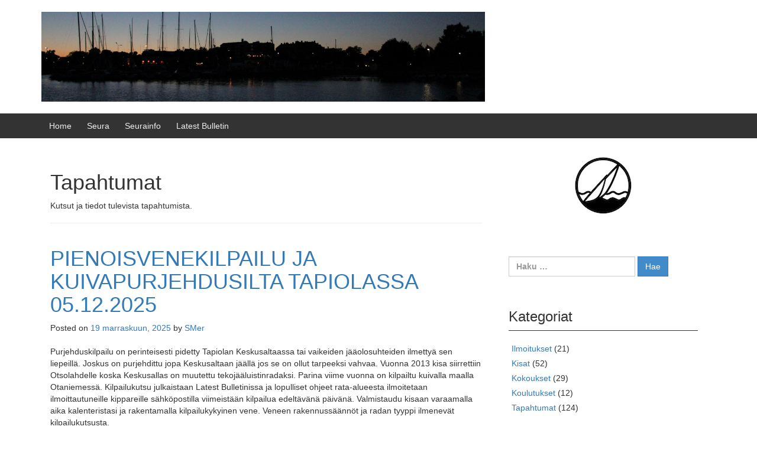

--- FILE ---
content_type: text/html; charset=UTF-8
request_url: https://www.smer.fi/category/tapahtumat/
body_size: 11019
content:
<!DOCTYPE html>
<!--[if IE 8 ]>
	<html class="no-js ie8" lang="fi">
<![endif]-->
<!--[if IE 9 ]>
	<html class="no-js ie9" lang="fi">
<![endif]-->
<!--[if gt IE 9]><!-->
<html lang="fi"><!--<![endif]-->
	<head>
				<meta charset="UTF-8">
		<meta name="viewport" content="width=device-width, initial-scale=1">
		<meta http-equiv="X-UA-Compatible" content="IE=9; IE=8; IE=7; IE=EDGE" /> 

		<link rel="profile" href="http://gmpg.org/xfn/11">
		<link rel="pingback" href="https://www.smer.fi/xmlrpc.php">
		
		<title>Tapahtumat &#8211; Suomenlahden Meripurjehtijat ry</title>
<meta name='robots' content='max-image-preview:large' />
	<style>img:is([sizes="auto" i], [sizes^="auto," i]) { contain-intrinsic-size: 3000px 1500px }</style>
	<link rel="alternate" type="application/rss+xml" title="Suomenlahden Meripurjehtijat ry &raquo; syöte" href="https://www.smer.fi/feed/" />
<link rel="alternate" type="application/rss+xml" title="Suomenlahden Meripurjehtijat ry &raquo; kommenttien syöte" href="https://www.smer.fi/comments/feed/" />
<link rel="alternate" type="application/rss+xml" title="Suomenlahden Meripurjehtijat ry &raquo; Tapahtumat kategorian RSS-syöte" href="https://www.smer.fi/category/tapahtumat/feed/" />
<script type="text/javascript">
/* <![CDATA[ */
window._wpemojiSettings = {"baseUrl":"https:\/\/s.w.org\/images\/core\/emoji\/15.1.0\/72x72\/","ext":".png","svgUrl":"https:\/\/s.w.org\/images\/core\/emoji\/15.1.0\/svg\/","svgExt":".svg","source":{"concatemoji":"https:\/\/www.smer.fi\/wp-includes\/js\/wp-emoji-release.min.js?ver=6.8.1"}};
/*! This file is auto-generated */
!function(i,n){var o,s,e;function c(e){try{var t={supportTests:e,timestamp:(new Date).valueOf()};sessionStorage.setItem(o,JSON.stringify(t))}catch(e){}}function p(e,t,n){e.clearRect(0,0,e.canvas.width,e.canvas.height),e.fillText(t,0,0);var t=new Uint32Array(e.getImageData(0,0,e.canvas.width,e.canvas.height).data),r=(e.clearRect(0,0,e.canvas.width,e.canvas.height),e.fillText(n,0,0),new Uint32Array(e.getImageData(0,0,e.canvas.width,e.canvas.height).data));return t.every(function(e,t){return e===r[t]})}function u(e,t,n){switch(t){case"flag":return n(e,"\ud83c\udff3\ufe0f\u200d\u26a7\ufe0f","\ud83c\udff3\ufe0f\u200b\u26a7\ufe0f")?!1:!n(e,"\ud83c\uddfa\ud83c\uddf3","\ud83c\uddfa\u200b\ud83c\uddf3")&&!n(e,"\ud83c\udff4\udb40\udc67\udb40\udc62\udb40\udc65\udb40\udc6e\udb40\udc67\udb40\udc7f","\ud83c\udff4\u200b\udb40\udc67\u200b\udb40\udc62\u200b\udb40\udc65\u200b\udb40\udc6e\u200b\udb40\udc67\u200b\udb40\udc7f");case"emoji":return!n(e,"\ud83d\udc26\u200d\ud83d\udd25","\ud83d\udc26\u200b\ud83d\udd25")}return!1}function f(e,t,n){var r="undefined"!=typeof WorkerGlobalScope&&self instanceof WorkerGlobalScope?new OffscreenCanvas(300,150):i.createElement("canvas"),a=r.getContext("2d",{willReadFrequently:!0}),o=(a.textBaseline="top",a.font="600 32px Arial",{});return e.forEach(function(e){o[e]=t(a,e,n)}),o}function t(e){var t=i.createElement("script");t.src=e,t.defer=!0,i.head.appendChild(t)}"undefined"!=typeof Promise&&(o="wpEmojiSettingsSupports",s=["flag","emoji"],n.supports={everything:!0,everythingExceptFlag:!0},e=new Promise(function(e){i.addEventListener("DOMContentLoaded",e,{once:!0})}),new Promise(function(t){var n=function(){try{var e=JSON.parse(sessionStorage.getItem(o));if("object"==typeof e&&"number"==typeof e.timestamp&&(new Date).valueOf()<e.timestamp+604800&&"object"==typeof e.supportTests)return e.supportTests}catch(e){}return null}();if(!n){if("undefined"!=typeof Worker&&"undefined"!=typeof OffscreenCanvas&&"undefined"!=typeof URL&&URL.createObjectURL&&"undefined"!=typeof Blob)try{var e="postMessage("+f.toString()+"("+[JSON.stringify(s),u.toString(),p.toString()].join(",")+"));",r=new Blob([e],{type:"text/javascript"}),a=new Worker(URL.createObjectURL(r),{name:"wpTestEmojiSupports"});return void(a.onmessage=function(e){c(n=e.data),a.terminate(),t(n)})}catch(e){}c(n=f(s,u,p))}t(n)}).then(function(e){for(var t in e)n.supports[t]=e[t],n.supports.everything=n.supports.everything&&n.supports[t],"flag"!==t&&(n.supports.everythingExceptFlag=n.supports.everythingExceptFlag&&n.supports[t]);n.supports.everythingExceptFlag=n.supports.everythingExceptFlag&&!n.supports.flag,n.DOMReady=!1,n.readyCallback=function(){n.DOMReady=!0}}).then(function(){return e}).then(function(){var e;n.supports.everything||(n.readyCallback(),(e=n.source||{}).concatemoji?t(e.concatemoji):e.wpemoji&&e.twemoji&&(t(e.twemoji),t(e.wpemoji)))}))}((window,document),window._wpemojiSettings);
/* ]]> */
</script>
<style id='wp-emoji-styles-inline-css' type='text/css'>

	img.wp-smiley, img.emoji {
		display: inline !important;
		border: none !important;
		box-shadow: none !important;
		height: 1em !important;
		width: 1em !important;
		margin: 0 0.07em !important;
		vertical-align: -0.1em !important;
		background: none !important;
		padding: 0 !important;
	}
</style>
<link rel='stylesheet' id='wp-block-library-css' href='https://www.smer.fi/wp-includes/css/dist/block-library/style.min.css?ver=6.8.1' type='text/css' media='all' />
<style id='classic-theme-styles-inline-css' type='text/css'>
/*! This file is auto-generated */
.wp-block-button__link{color:#fff;background-color:#32373c;border-radius:9999px;box-shadow:none;text-decoration:none;padding:calc(.667em + 2px) calc(1.333em + 2px);font-size:1.125em}.wp-block-file__button{background:#32373c;color:#fff;text-decoration:none}
</style>
<style id='global-styles-inline-css' type='text/css'>
:root{--wp--preset--aspect-ratio--square: 1;--wp--preset--aspect-ratio--4-3: 4/3;--wp--preset--aspect-ratio--3-4: 3/4;--wp--preset--aspect-ratio--3-2: 3/2;--wp--preset--aspect-ratio--2-3: 2/3;--wp--preset--aspect-ratio--16-9: 16/9;--wp--preset--aspect-ratio--9-16: 9/16;--wp--preset--color--black: #000000;--wp--preset--color--cyan-bluish-gray: #abb8c3;--wp--preset--color--white: #ffffff;--wp--preset--color--pale-pink: #f78da7;--wp--preset--color--vivid-red: #cf2e2e;--wp--preset--color--luminous-vivid-orange: #ff6900;--wp--preset--color--luminous-vivid-amber: #fcb900;--wp--preset--color--light-green-cyan: #7bdcb5;--wp--preset--color--vivid-green-cyan: #00d084;--wp--preset--color--pale-cyan-blue: #8ed1fc;--wp--preset--color--vivid-cyan-blue: #0693e3;--wp--preset--color--vivid-purple: #9b51e0;--wp--preset--gradient--vivid-cyan-blue-to-vivid-purple: linear-gradient(135deg,rgba(6,147,227,1) 0%,rgb(155,81,224) 100%);--wp--preset--gradient--light-green-cyan-to-vivid-green-cyan: linear-gradient(135deg,rgb(122,220,180) 0%,rgb(0,208,130) 100%);--wp--preset--gradient--luminous-vivid-amber-to-luminous-vivid-orange: linear-gradient(135deg,rgba(252,185,0,1) 0%,rgba(255,105,0,1) 100%);--wp--preset--gradient--luminous-vivid-orange-to-vivid-red: linear-gradient(135deg,rgba(255,105,0,1) 0%,rgb(207,46,46) 100%);--wp--preset--gradient--very-light-gray-to-cyan-bluish-gray: linear-gradient(135deg,rgb(238,238,238) 0%,rgb(169,184,195) 100%);--wp--preset--gradient--cool-to-warm-spectrum: linear-gradient(135deg,rgb(74,234,220) 0%,rgb(151,120,209) 20%,rgb(207,42,186) 40%,rgb(238,44,130) 60%,rgb(251,105,98) 80%,rgb(254,248,76) 100%);--wp--preset--gradient--blush-light-purple: linear-gradient(135deg,rgb(255,206,236) 0%,rgb(152,150,240) 100%);--wp--preset--gradient--blush-bordeaux: linear-gradient(135deg,rgb(254,205,165) 0%,rgb(254,45,45) 50%,rgb(107,0,62) 100%);--wp--preset--gradient--luminous-dusk: linear-gradient(135deg,rgb(255,203,112) 0%,rgb(199,81,192) 50%,rgb(65,88,208) 100%);--wp--preset--gradient--pale-ocean: linear-gradient(135deg,rgb(255,245,203) 0%,rgb(182,227,212) 50%,rgb(51,167,181) 100%);--wp--preset--gradient--electric-grass: linear-gradient(135deg,rgb(202,248,128) 0%,rgb(113,206,126) 100%);--wp--preset--gradient--midnight: linear-gradient(135deg,rgb(2,3,129) 0%,rgb(40,116,252) 100%);--wp--preset--font-size--small: 13px;--wp--preset--font-size--medium: 20px;--wp--preset--font-size--large: 36px;--wp--preset--font-size--x-large: 42px;--wp--preset--spacing--20: 0.44rem;--wp--preset--spacing--30: 0.67rem;--wp--preset--spacing--40: 1rem;--wp--preset--spacing--50: 1.5rem;--wp--preset--spacing--60: 2.25rem;--wp--preset--spacing--70: 3.38rem;--wp--preset--spacing--80: 5.06rem;--wp--preset--shadow--natural: 6px 6px 9px rgba(0, 0, 0, 0.2);--wp--preset--shadow--deep: 12px 12px 50px rgba(0, 0, 0, 0.4);--wp--preset--shadow--sharp: 6px 6px 0px rgba(0, 0, 0, 0.2);--wp--preset--shadow--outlined: 6px 6px 0px -3px rgba(255, 255, 255, 1), 6px 6px rgba(0, 0, 0, 1);--wp--preset--shadow--crisp: 6px 6px 0px rgba(0, 0, 0, 1);}:where(.is-layout-flex){gap: 0.5em;}:where(.is-layout-grid){gap: 0.5em;}body .is-layout-flex{display: flex;}.is-layout-flex{flex-wrap: wrap;align-items: center;}.is-layout-flex > :is(*, div){margin: 0;}body .is-layout-grid{display: grid;}.is-layout-grid > :is(*, div){margin: 0;}:where(.wp-block-columns.is-layout-flex){gap: 2em;}:where(.wp-block-columns.is-layout-grid){gap: 2em;}:where(.wp-block-post-template.is-layout-flex){gap: 1.25em;}:where(.wp-block-post-template.is-layout-grid){gap: 1.25em;}.has-black-color{color: var(--wp--preset--color--black) !important;}.has-cyan-bluish-gray-color{color: var(--wp--preset--color--cyan-bluish-gray) !important;}.has-white-color{color: var(--wp--preset--color--white) !important;}.has-pale-pink-color{color: var(--wp--preset--color--pale-pink) !important;}.has-vivid-red-color{color: var(--wp--preset--color--vivid-red) !important;}.has-luminous-vivid-orange-color{color: var(--wp--preset--color--luminous-vivid-orange) !important;}.has-luminous-vivid-amber-color{color: var(--wp--preset--color--luminous-vivid-amber) !important;}.has-light-green-cyan-color{color: var(--wp--preset--color--light-green-cyan) !important;}.has-vivid-green-cyan-color{color: var(--wp--preset--color--vivid-green-cyan) !important;}.has-pale-cyan-blue-color{color: var(--wp--preset--color--pale-cyan-blue) !important;}.has-vivid-cyan-blue-color{color: var(--wp--preset--color--vivid-cyan-blue) !important;}.has-vivid-purple-color{color: var(--wp--preset--color--vivid-purple) !important;}.has-black-background-color{background-color: var(--wp--preset--color--black) !important;}.has-cyan-bluish-gray-background-color{background-color: var(--wp--preset--color--cyan-bluish-gray) !important;}.has-white-background-color{background-color: var(--wp--preset--color--white) !important;}.has-pale-pink-background-color{background-color: var(--wp--preset--color--pale-pink) !important;}.has-vivid-red-background-color{background-color: var(--wp--preset--color--vivid-red) !important;}.has-luminous-vivid-orange-background-color{background-color: var(--wp--preset--color--luminous-vivid-orange) !important;}.has-luminous-vivid-amber-background-color{background-color: var(--wp--preset--color--luminous-vivid-amber) !important;}.has-light-green-cyan-background-color{background-color: var(--wp--preset--color--light-green-cyan) !important;}.has-vivid-green-cyan-background-color{background-color: var(--wp--preset--color--vivid-green-cyan) !important;}.has-pale-cyan-blue-background-color{background-color: var(--wp--preset--color--pale-cyan-blue) !important;}.has-vivid-cyan-blue-background-color{background-color: var(--wp--preset--color--vivid-cyan-blue) !important;}.has-vivid-purple-background-color{background-color: var(--wp--preset--color--vivid-purple) !important;}.has-black-border-color{border-color: var(--wp--preset--color--black) !important;}.has-cyan-bluish-gray-border-color{border-color: var(--wp--preset--color--cyan-bluish-gray) !important;}.has-white-border-color{border-color: var(--wp--preset--color--white) !important;}.has-pale-pink-border-color{border-color: var(--wp--preset--color--pale-pink) !important;}.has-vivid-red-border-color{border-color: var(--wp--preset--color--vivid-red) !important;}.has-luminous-vivid-orange-border-color{border-color: var(--wp--preset--color--luminous-vivid-orange) !important;}.has-luminous-vivid-amber-border-color{border-color: var(--wp--preset--color--luminous-vivid-amber) !important;}.has-light-green-cyan-border-color{border-color: var(--wp--preset--color--light-green-cyan) !important;}.has-vivid-green-cyan-border-color{border-color: var(--wp--preset--color--vivid-green-cyan) !important;}.has-pale-cyan-blue-border-color{border-color: var(--wp--preset--color--pale-cyan-blue) !important;}.has-vivid-cyan-blue-border-color{border-color: var(--wp--preset--color--vivid-cyan-blue) !important;}.has-vivid-purple-border-color{border-color: var(--wp--preset--color--vivid-purple) !important;}.has-vivid-cyan-blue-to-vivid-purple-gradient-background{background: var(--wp--preset--gradient--vivid-cyan-blue-to-vivid-purple) !important;}.has-light-green-cyan-to-vivid-green-cyan-gradient-background{background: var(--wp--preset--gradient--light-green-cyan-to-vivid-green-cyan) !important;}.has-luminous-vivid-amber-to-luminous-vivid-orange-gradient-background{background: var(--wp--preset--gradient--luminous-vivid-amber-to-luminous-vivid-orange) !important;}.has-luminous-vivid-orange-to-vivid-red-gradient-background{background: var(--wp--preset--gradient--luminous-vivid-orange-to-vivid-red) !important;}.has-very-light-gray-to-cyan-bluish-gray-gradient-background{background: var(--wp--preset--gradient--very-light-gray-to-cyan-bluish-gray) !important;}.has-cool-to-warm-spectrum-gradient-background{background: var(--wp--preset--gradient--cool-to-warm-spectrum) !important;}.has-blush-light-purple-gradient-background{background: var(--wp--preset--gradient--blush-light-purple) !important;}.has-blush-bordeaux-gradient-background{background: var(--wp--preset--gradient--blush-bordeaux) !important;}.has-luminous-dusk-gradient-background{background: var(--wp--preset--gradient--luminous-dusk) !important;}.has-pale-ocean-gradient-background{background: var(--wp--preset--gradient--pale-ocean) !important;}.has-electric-grass-gradient-background{background: var(--wp--preset--gradient--electric-grass) !important;}.has-midnight-gradient-background{background: var(--wp--preset--gradient--midnight) !important;}.has-small-font-size{font-size: var(--wp--preset--font-size--small) !important;}.has-medium-font-size{font-size: var(--wp--preset--font-size--medium) !important;}.has-large-font-size{font-size: var(--wp--preset--font-size--large) !important;}.has-x-large-font-size{font-size: var(--wp--preset--font-size--x-large) !important;}
:where(.wp-block-post-template.is-layout-flex){gap: 1.25em;}:where(.wp-block-post-template.is-layout-grid){gap: 1.25em;}
:where(.wp-block-columns.is-layout-flex){gap: 2em;}:where(.wp-block-columns.is-layout-grid){gap: 2em;}
:root :where(.wp-block-pullquote){font-size: 1.5em;line-height: 1.6;}
</style>
<link rel='stylesheet' id='responsive-mobile-style-css' href='https://www.smer.fi/wp-content/themes/responsive-mobile/css/style.css?ver=1.15.1' type='text/css' media='all' />
<link rel='stylesheet' id='bootstrap-css' href='https://www.smer.fi/wp-content/themes/responsive-mobile/libraries/bootstrap/css/bootstrap.min.css?ver=6.8.1' type='text/css' media='all' />
<script type="text/javascript" src="https://www.smer.fi/wp-includes/js/jquery/jquery.min.js?ver=3.7.1" id="jquery-core-js"></script>
<script type="text/javascript" src="https://www.smer.fi/wp-includes/js/jquery/jquery-migrate.min.js?ver=3.4.1" id="jquery-migrate-js"></script>
<script type="text/javascript" src="https://www.smer.fi/wp-content/themes/responsive-mobile/libraries/bootstrap/js/bootstrap.min.js?ver=6.8.1" id="bootstrap-js-js"></script>
<link rel="https://api.w.org/" href="https://www.smer.fi/wp-json/" /><link rel="alternate" title="JSON" type="application/json" href="https://www.smer.fi/wp-json/wp/v2/categories/5" /><link rel="EditURI" type="application/rsd+xml" title="RSD" href="https://www.smer.fi/xmlrpc.php?rsd" />
<meta name="generator" content="WordPress 6.8.1" />
<link rel="icon" href="https://www.smer.fi/wp-content/uploads/2015/10/cropped-smer-logo-32x32.jpg" sizes="32x32" />
<link rel="icon" href="https://www.smer.fi/wp-content/uploads/2015/10/cropped-smer-logo-192x192.jpg" sizes="192x192" />
<link rel="apple-touch-icon" href="https://www.smer.fi/wp-content/uploads/2015/10/cropped-smer-logo-180x180.jpg" />
<meta name="msapplication-TileImage" content="https://www.smer.fi/wp-content/uploads/2015/10/cropped-smer-logo-270x270.jpg" />
	</head>

<body class="archive category category-tapahtumat category-5 wp-theme-responsive-mobile default" itemscope="itemscope" itemtype="http://schema.org/WebPage">
<div id="container" class="site">
	<a class="skip-link screen-reader-text" href="#content">Skip to content</a>
	<a class="skip-link screen-reader-text" href="#main-navigation">Skip to main menu</a>
        <div id="header_section">
	<header id="header" class="container-full-width site-header" role="banner" itemscope="itemscope" itemtype="http://schema.org/WPHeader">
				<div class="container">
			<div class="header-row">
				<div id="site-branding">
							<div id="logo">
			<a href="https://www.smer.fi/" rel="home" itemprop="url" title="Suomenlahden Meripurjehtijat ry">
				<img src="https://www.smer.fi/wp-content/uploads/2021/02/smer-hdr1.jpg"  alt="Suomenlahden Meripurjehtijat ry" itemprop="image">
			</a>
		</div>
					</div>
				<div id="secondary-header">
									</div>
			</div>
		</div>

			</header><!-- #header -->

	<div id="main-menu-container" class="container-full-width">
		<div id="main-menu" class="container">
			<nav id="main-navigation" class="site-navigation" role="navigation" itemscope="itemscope" itemtype="http://schema.org/SiteNavigationElement">
				<div id="mobile-current-item">Menu</div>
				<button id="mobile-nav-button"><span class="accessibile-label">Mobile menu toggle</span></button>
				<div class="main-nav"><ul id="menu-valinnat" class="menu"><li id="menu-item-792" class="menu-item menu-item-type-custom menu-item-object-custom menu-item-home menu-item-792"><a href="http://www.smer.fi/">Home</a></li>
<li id="menu-item-1021" class="menu-item menu-item-type-post_type menu-item-object-page menu-item-has-children menu-item-1021"><a href="https://www.smer.fi/seura/">Seura</a>
<ul class="sub-menu">
	<li id="menu-item-1795" class="menu-item menu-item-type-post_type menu-item-object-page menu-item-1795"><a href="https://www.smer.fi/seura/kesan-kilpailut-2025/">Kesän kilpailut 2025</a></li>
	<li id="menu-item-1041" class="menu-item menu-item-type-post_type menu-item-object-page menu-item-1041"><a href="https://www.smer.fi/seura/veneiden-katsastus/">Veneiden katsastus 2025</a></li>
	<li id="menu-item-1023" class="menu-item menu-item-type-post_type menu-item-object-page menu-item-has-children menu-item-1023"><a href="https://www.smer.fi/seura/kilpailutoiminta/">Kilpailujen tuloksia ja dokumentteja</a>
	<ul class="sub-menu">
		<li id="menu-item-1743" class="menu-item menu-item-type-post_type menu-item-object-page menu-item-1743"><a href="https://www.smer.fi/seura/kilpailutoiminta/kilpapurjehdus-2024/">Kilpapurjehdus 2024</a></li>
		<li id="menu-item-1740" class="menu-item menu-item-type-post_type menu-item-object-page menu-item-1740"><a href="https://www.smer.fi/seura/kilpailutoiminta/kilpapurjehdus-2023/">Kilpapurjehdus 2023</a></li>
		<li id="menu-item-1624" class="menu-item menu-item-type-post_type menu-item-object-page menu-item-1624"><a href="https://www.smer.fi/seura/kilpailutoiminta/kilpapurjehdus-2022/">Kilpapurjehdus 2022</a></li>
		<li id="menu-item-1623" class="menu-item menu-item-type-post_type menu-item-object-page menu-item-1623"><a href="https://www.smer.fi/seura/kilpailutoiminta/kilpapurjehdus-2021/">Kilpapurjehdus 2021</a></li>
		<li id="menu-item-1332" class="menu-item menu-item-type-post_type menu-item-object-page menu-item-1332"><a href="https://www.smer.fi/seura/kilpailutoiminta/kilpapurjehdussaannot-koulutusillan-esitys/">Kilpapurjehdussäännöt – koulutusillan esitys</a></li>
		<li id="menu-item-1165" class="menu-item menu-item-type-post_type menu-item-object-page menu-item-1165"><a href="https://www.smer.fi/seura/kilpailutoiminta/kilpapurjehdus-2020/">Kilpapurjehdus 2020</a></li>
		<li id="menu-item-1162" class="menu-item menu-item-type-post_type menu-item-object-page menu-item-1162"><a href="https://www.smer.fi/seura/kilpailutoiminta/kilpapurjehdus-2019/">Kilpapurjehdus 2019</a></li>
		<li id="menu-item-1024" class="menu-item menu-item-type-post_type menu-item-object-page menu-item-1024"><a href="https://www.smer.fi/seura/kilpailutoiminta/kilpapurjehdus-2018/">Kilpapurjehdus 2018</a></li>
		<li id="menu-item-1025" class="menu-item menu-item-type-post_type menu-item-object-page menu-item-1025"><a href="https://www.smer.fi/seura/kilpailutoiminta/kilpapurjehdus-2017/">Kilpapurjehdus 2017</a></li>
		<li id="menu-item-1026" class="menu-item menu-item-type-post_type menu-item-object-page menu-item-1026"><a href="https://www.smer.fi/seura/kilpailutoiminta/kilpapurjehdus-2016/">Kilpapurjehdus 2016</a></li>
		<li id="menu-item-1027" class="menu-item menu-item-type-post_type menu-item-object-page menu-item-1027"><a href="https://www.smer.fi/seura/kilpailutoiminta/kilpapurjehdus-2015/">Kilpapurjehdus 2015</a></li>
		<li id="menu-item-1028" class="menu-item menu-item-type-post_type menu-item-object-page menu-item-1028"><a href="https://www.smer.fi/seura/kilpailutoiminta/kilpapurjehdus-2014/">Kilpapurjehdus 2014</a></li>
		<li id="menu-item-1029" class="menu-item menu-item-type-post_type menu-item-object-page menu-item-1029"><a href="https://www.smer.fi/seura/kilpailutoiminta/kilpapurjehdus-2013/">Kilpapurjehdus 2013</a></li>
		<li id="menu-item-1030" class="menu-item menu-item-type-post_type menu-item-object-page menu-item-1030"><a href="https://www.smer.fi/seura/kilpailutoiminta/kilpapurjehdus-2012/">Kilpapurjehdus 2012</a></li>
		<li id="menu-item-1031" class="menu-item menu-item-type-post_type menu-item-object-page menu-item-1031"><a href="https://www.smer.fi/seura/kilpailutoiminta/kilpapurjehdus-2011/">Kilpapurjehdus 2011</a></li>
		<li id="menu-item-1032" class="menu-item menu-item-type-post_type menu-item-object-page menu-item-1032"><a href="https://www.smer.fi/seura/kilpailutoiminta/kilpapurjehdus-2010/">Kilpapurjehdus 2010</a></li>
		<li id="menu-item-1033" class="menu-item menu-item-type-post_type menu-item-object-page menu-item-1033"><a href="https://www.smer.fi/seura/kilpailutoiminta/kilpapurjehdus-2009/">Kilpapurjehdus 2009</a></li>
		<li id="menu-item-1034" class="menu-item menu-item-type-post_type menu-item-object-page menu-item-1034"><a href="https://www.smer.fi/seura/kilpailutoiminta/kilpapurjehdus-2008/">Kilpapurjehdus 2008</a></li>
		<li id="menu-item-1035" class="menu-item menu-item-type-post_type menu-item-object-page menu-item-1035"><a href="https://www.smer.fi/seura/kilpailutoiminta/kilpapurjehdus-2007/">Kilpapurjehdus 2007</a></li>
		<li id="menu-item-1036" class="menu-item menu-item-type-post_type menu-item-object-page menu-item-1036"><a href="https://www.smer.fi/seura/kilpailutoiminta/kilpapurjehdus/">Kilpapurjehdus 2006</a></li>
	</ul>
</li>
	<li id="menu-item-1037" class="menu-item menu-item-type-post_type menu-item-object-page menu-item-has-children menu-item-1037"><a href="https://www.smer.fi/seura/matkapurjehdus-ja-veneiden-yllapito/">Matkapurjehdus ja veneet</a>
	<ul class="sub-menu">
		<li id="menu-item-1038" class="menu-item menu-item-type-post_type menu-item-object-page menu-item-1038"><a href="https://www.smer.fi/seura/matkapurjehdus-ja-veneiden-yllapito/venesahkodokumentteja/">Venesähködokumentteja</a></li>
	</ul>
</li>
</ul>
</li>
<li id="menu-item-1734" class="menu-item menu-item-type-post_type menu-item-object-page menu-item-has-children menu-item-1734"><a href="https://www.smer.fi/seura/">Seurainfo</a>
<ul class="sub-menu">
	<li id="menu-item-1128" class="menu-item menu-item-type-post_type menu-item-object-page menu-item-1128"><a href="https://www.smer.fi/home/jasenmaksut/">Jäsenmaksut</a></li>
	<li id="menu-item-1129" class="menu-item menu-item-type-post_type menu-item-object-page menu-item-1129"><a href="https://www.smer.fi/home/jasenanomuskaavake/">Yhteydenotot</a></li>
	<li id="menu-item-1124" class="menu-item menu-item-type-post_type menu-item-object-page menu-item-1124"><a href="https://www.smer.fi/home/jasenhakemus/">Jäsenhakemus</a></li>
	<li id="menu-item-1040" class="menu-item menu-item-type-post_type menu-item-object-page menu-item-1040"><a href="https://www.smer.fi/home/toiminta/">Toimintasuunnitelma</a></li>
</ul>
</li>
<li id="menu-item-1043" class="menu-item menu-item-type-post_type menu-item-object-page menu-item-has-children menu-item-1043"><a href="https://www.smer.fi/latest-bulletin/">Latest Bulletin</a>
<ul class="sub-menu">
	<li id="menu-item-1045" class="menu-item menu-item-type-post_type menu-item-object-page menu-item-1045"><a href="https://www.smer.fi/latest-bulletin/pdfbulet/">pdfBulet</a></li>
	<li id="menu-item-1044" class="menu-item menu-item-type-post_type menu-item-object-page menu-item-1044"><a href="https://www.smer.fi/latest-bulletin/labu-0215/">LaBu 02/15</a></li>
	<li id="menu-item-1046" class="menu-item menu-item-type-post_type menu-item-object-page menu-item-1046"><a href="https://www.smer.fi/latest-bulletin/labu-0408/">LaBu 04/08</a></li>
	<li id="menu-item-1047" class="menu-item menu-item-type-post_type menu-item-object-page menu-item-1047"><a href="https://www.smer.fi/latest-bulletin/labu-0108/">LaBu 01/08</a></li>
	<li id="menu-item-1048" class="menu-item menu-item-type-post_type menu-item-object-page menu-item-1048"><a href="https://www.smer.fi/latest-bulletin/labu0206/">LaBu 02/06</a></li>
</ul>
</li>
</ul></div>			</nav><!-- #site-navigation -->
		</div><!-- #main-menu -->
	</div><!-- #main-menu-container -->
	<div id="sub-menu-container" class="container-full-width">
		<div id="sub-menu" class="container">
			<nav id="sub-navigation" class="site-navigation" role="navigation" itemscope="itemscope" itemtype="http://schema.org/SiteNavigationElement">
						</nav><!-- #site-navigation -->
		</div><!-- #sub-menu -->
	</div><!-- #sub-menu-container -->
        </div>
	<div id="wrapper" class="site-content container-full-width">

<div id="content-archive" class="content-area">
	<main id="main" class="site-main" role="main" itemprop="mainContentOfPage" itemscope="itemscope" itemtype="http://schema.org/Blog">

		
				<header class="page-header">
		<h1 class="title-archive">
			Tapahtumat		</h1>
		<div class="taxonomy-description"><p>Kutsut ja tiedot tulevista tapahtumista.</p>
</div>	</header><!-- .page-header -->

						
					<article id="post-1842" class="post-1842 post type-post status-publish format-standard hentry category-ilmoitukset category-kisat category-tapahtumat">
		
		
				
<header class="entry-header">
	<h1 class="entry-title post-title"><a href="https://www.smer.fi/pienoisvenekilpailu-ja-kuivapurjehdusilta-tapiolassa-05-12-2025/" rel="bookmark">PIENOISVENEKILPAILU JA KUIVAPURJEHDUSILTA TAPIOLASSA 05.12.2025</a></h1>
			<div class="post-meta">
			<span class="meta-prep meta-prep-author posted">Posted on </span> <a href="https://www.smer.fi/pienoisvenekilpailu-ja-kuivapurjehdusilta-tapiolassa-05-12-2025/" title="23:35" rel="bookmark"><time class="timestamp updated" itemprop="datePublished" datetime="2025-11-19T23:35:53+02:00">19 marraskuun, 2025</time></a><span class="byline"> by </span> <span class="author vcard" itemprop="author" itemscope="itemscope" itemtype="http://schema.org/Person"><a class="url fn n" href="https://www.smer.fi/author/smer/" title="View all posts by SMer" itemprop="url" rel="author"><span itemprop="name">SMer</span></a></span>		</div><!-- .post-meta -->
	
</header><!-- .entry-header -->


		
		<div class="post-entry">
							<div class="entry-content">
					
					<p class='postmetadata alternative'>
<small>
</small>
</p>

<p>Purjehduskilpailu on perinteisesti pidetty Tapiolan Keskusaltaassa tai vaikeiden jääolosuhteiden ilmettyä sen liepeillä. Joskus on purjehdittu jopa Keskusaltaan jäällä jos se on ollut tarpeeksi vahvaa. Vuonna 2013 kisa siirrettiin Otsolahdelle koska Keskusallas on muutettu tekojääluistinradaksi. Parina viime vuonna on kilpailtu kuivalla maalla Otaniemessä. Kilpailukutsu julkaistaan Latest Bulletinissa ja lopulliset ohjeet rata-alueesta ilmoitetaan ilmoittautuneille kippareille sähköpostilla viimeistään kilpailua edeltävänä päivänä. Valmistaudu kisaan varaamalla aika kalenteristasi ja rakentamalla kilpailukykyinen vene. Veneen rakennussäännöt ja radan tyyppi ilmenevät kilpailukutsusta.<br>Purjehduskilpailun jälkeen kokoonnutaan lämmittelemään ja syömään johonkin purjehduspaikan lähistöllä sijaitsevaan ravintolaan, joka nimetään lähempänä tilaisuutta. Jos et osallistu purjehduskilpailuun, voit tulla suoraan ravintolaan klo 19. Tilaisuuden aikana järjestetään kilpailuun osallistuneiden veneiden kauneuskilpailu sekä jaetaan kisan palkinnot. Kilpailualue on Tapiolassa tai ainakin lähellä sitä. Tarkempi kellonaika ja paikka sovitaan ilmoittautuneiden kesken.<br>Ilmoittautumiset ruokailuun viimeistään 30.11.2025 ja purjehduskilpailuun 30.11.2025 Jarille sähköpostilla tai puhelimitse.</p>



<p>Tervetuloa!</p>
				</div><!-- .entry-content -->
					</div><!-- .post-entry -->

		
<footer class="post-data">
					<span class="cat-links">
			Posted in <a href="https://www.smer.fi/category/ilmoitukset/">Ilmoitukset</a>, <a href="https://www.smer.fi/category/kisat/">Kisat</a>, <a href="https://www.smer.fi/category/tapahtumat/">Tapahtumat</a>		</span><br/>
		
			
	<div class="entry-meta">
			</div><!-- .entry-meta -->
	</footer><!-- .post-data -->
				</article><!-- #post-## -->

			
					<article id="post-1789" class="post-1789 post type-post status-publish format-standard hentry category-ilmoitukset category-tapahtumat">
		
		
				
<header class="entry-header">
	<h1 class="entry-title post-title"><a href="https://www.smer.fi/purjehduskauden-paattajaiset-13-14-09-2025/" rel="bookmark">PURJEHDUSKAUDEN PÄÄTTÄJÄISET 20-21.09.2025!!</a></h1>
			<div class="post-meta">
			<span class="meta-prep meta-prep-author posted">Posted on </span> <a href="https://www.smer.fi/purjehduskauden-paattajaiset-13-14-09-2025/" title="12:01" rel="bookmark"><time class="timestamp updated" itemprop="datePublished" datetime="2025-07-20T12:01:00+02:00">20 heinäkuun, 2025</time></a><span class="byline"> by </span> <span class="author vcard" itemprop="author" itemscope="itemscope" itemtype="http://schema.org/Person"><a class="url fn n" href="https://www.smer.fi/author/smer/" title="View all posts by SMer" itemprop="url" rel="author"><span itemprop="name">SMer</span></a></span>		</div><!-- .post-meta -->
	
</header><!-- .entry-header -->


		
		<div class="post-entry">
							<div class="entry-content">
					
					<p class='postmetadata alternative'>
<small>
</small>
</p>

<p>Huom! Muuttunut päivämäärä. Purjehduskauden päättäjäiset pidetään viime vuosien positiivisten kokemusten perusteella jälleen Lähteelässä. Saunomismahdollisuus pyritään järjestämään.</p>
				</div><!-- .entry-content -->
					</div><!-- .post-entry -->

		
<footer class="post-data">
					<span class="cat-links">
			Posted in <a href="https://www.smer.fi/category/ilmoitukset/">Ilmoitukset</a>, <a href="https://www.smer.fi/category/tapahtumat/">Tapahtumat</a>		</span><br/>
		
			
	<div class="entry-meta">
			</div><!-- .entry-meta -->
	</footer><!-- .post-data -->
				</article><!-- #post-## -->

			
					<article id="post-1783" class="post-1783 post type-post status-publish format-standard hentry category-ilmoitukset category-tapahtumat">
		
		
				
<header class="entry-header">
	<h1 class="entry-title post-title"><a href="https://www.smer.fi/juhannuseskaaderi_-20-22-06-2025/" rel="bookmark">JUHANNUSESKAADERI_ 20-22.06.2025</a></h1>
			<div class="post-meta">
			<span class="meta-prep meta-prep-author posted">Posted on </span> <a href="https://www.smer.fi/juhannuseskaaderi_-20-22-06-2025/" title="06:54" rel="bookmark"><time class="timestamp updated" itemprop="datePublished" datetime="2025-05-26T06:54:00+02:00">26 toukokuun, 2025</time></a><span class="byline"> by </span> <span class="author vcard" itemprop="author" itemscope="itemscope" itemtype="http://schema.org/Person"><a class="url fn n" href="https://www.smer.fi/author/smer/" title="View all posts by SMer" itemprop="url" rel="author"><span itemprop="name">SMer</span></a></span>		</div><!-- .post-meta -->
	
</header><!-- .entry-header -->


		
		<div class="post-entry">
							<div class="entry-content">
					
					<p class='postmetadata alternative'>
<small>
</small>
</p>

<p>Virallinen juhannuseskaaderipurjehdus suoritetaan, kohteena perinteisesti Porkkala, oletettavasti jopa perinteiset saarivaihtoehdot. Kipparit olkoot siis kuulolla ja yhteydessä toisiinsa. Lisäopastusta kommodorilta.</p>
				</div><!-- .entry-content -->
					</div><!-- .post-entry -->

		
<footer class="post-data">
					<span class="cat-links">
			Posted in <a href="https://www.smer.fi/category/ilmoitukset/">Ilmoitukset</a>, <a href="https://www.smer.fi/category/tapahtumat/">Tapahtumat</a>		</span><br/>
		
			
	<div class="entry-meta">
			</div><!-- .entry-meta -->
	</footer><!-- .post-data -->
				</article><!-- #post-## -->

			
					<article id="post-1785" class="post-1785 post type-post status-publish format-standard hentry category-ilmoitukset category-tapahtumat">
		
		
				
<header class="entry-header">
	<h1 class="entry-title post-title"><a href="https://www.smer.fi/kesatapaaminen-saaristomerella-heinakuussa-2/" rel="bookmark">KESÄTAPAAMINEN SAARISTOMERELLÄ HEINÄKUUSSA</a></h1>
			<div class="post-meta">
			<span class="meta-prep meta-prep-author posted">Posted on </span> <a href="https://www.smer.fi/kesatapaaminen-saaristomerella-heinakuussa-2/" title="11:57" rel="bookmark"><time class="timestamp updated" itemprop="datePublished" datetime="2025-05-14T11:57:27+02:00">14 toukokuun, 2025</time></a><span class="byline"> by </span> <span class="author vcard" itemprop="author" itemscope="itemscope" itemtype="http://schema.org/Person"><a class="url fn n" href="https://www.smer.fi/author/smer/" title="View all posts by SMer" itemprop="url" rel="author"><span itemprop="name">SMer</span></a></span>		</div><!-- .post-meta -->
	
</header><!-- .entry-header -->


		
		<div class="post-entry">
							<div class="entry-content">
					
					<p class='postmetadata alternative'>
<small>
</small>
</p>

<p>Suunnittelemme jälleen SMerin kesätapaamista saaristomerellä.</p>



<p>Ilmoitathan viimeistään ke 21.5. alustavan kiinnostuksesi tulla mukaan kesätapaamiseen Tuomolle. Voimme sitten kiinnostuneiden kesken jatkaa suunnittelua tarkemmin esim. purjehduskauden avajaisissa.</p>



<p>T. Tuomo</p>
				</div><!-- .entry-content -->
					</div><!-- .post-entry -->

		
<footer class="post-data">
					<span class="cat-links">
			Posted in <a href="https://www.smer.fi/category/ilmoitukset/">Ilmoitukset</a>, <a href="https://www.smer.fi/category/tapahtumat/">Tapahtumat</a>		</span><br/>
		
			
	<div class="entry-meta">
			</div><!-- .entry-meta -->
	</footer><!-- .post-data -->
				</article><!-- #post-## -->

			
					<article id="post-1778" class="post-1778 post type-post status-publish format-standard hentry category-tapahtumat">
		
		
				
<header class="entry-header">
	<h1 class="entry-title post-title"><a href="https://www.smer.fi/purjehduskauden-avajaiset-torstaina-29-05-2025/" rel="bookmark">PURJEHDUSKAUDEN AVAJAISET TORSTAINA 29.05.2025</a></h1>
			<div class="post-meta">
			<span class="meta-prep meta-prep-author posted">Posted on </span> <a href="https://www.smer.fi/purjehduskauden-avajaiset-torstaina-29-05-2025/" title="11:48" rel="bookmark"><time class="timestamp updated" itemprop="datePublished" datetime="2025-05-14T11:48:39+02:00">14 toukokuun, 2025</time></a><span class="byline"> by </span> <span class="author vcard" itemprop="author" itemscope="itemscope" itemtype="http://schema.org/Person"><a class="url fn n" href="https://www.smer.fi/author/smer/" title="View all posts by SMer" itemprop="url" rel="author"><span itemprop="name">SMer</span></a></span>		</div><!-- .post-meta -->
	
</header><!-- .entry-header -->


		
		<div class="post-entry">
							<div class="entry-content">
					
					<p class='postmetadata alternative'>
<small>
</small>
</p>

<p>Tule mukaan avaamaan purjehduskausi hyvien ystävien kanssa. Ruokailemme sen kunniaksi ravintola Saaressa.</p>



<p>Yhteysalus lähtee tasalta, 20 yli ja 20 vailla. Klo 16 lautalla ehdit sopivasti. Se lähtee Café Caruselin vierestä. Pöytävaraus on klo 19 asti.<br>Ravintola on näköjään hieman tasokkaampi. Esim. Kapteenin Menu on 63 euroa. Venemaksu 6,90 € / henki meno-paluu lisätään ravintolalaskuun. <a href="https://sps.fi/contact/" data-type="link" data-id="https://sps.fi/contact/">Ravintolan ja vierassataman info.</a></p>



<p>Ilmoittauduthan viimeistään ke 21.5. Tuomolle. Ilmoitathan samalla erityisruokavaliosi.</p>
				</div><!-- .entry-content -->
					</div><!-- .post-entry -->

		
<footer class="post-data">
					<span class="cat-links">
			Posted in <a href="https://www.smer.fi/category/tapahtumat/">Tapahtumat</a>		</span><br/>
		
			
	<div class="entry-meta">
			</div><!-- .entry-meta -->
	</footer><!-- .post-data -->
				</article><!-- #post-## -->

			
					<article id="post-1751" class="post-1751 post type-post status-publish format-standard hentry category-kisat category-tapahtumat">
		
		
				
<header class="entry-header">
	<h1 class="entry-title post-title"><a href="https://www.smer.fi/xxxiv-talvihiivari-08-03-2025/" rel="bookmark">XXXIV TALVIHIIVARI 08.03.2025</a></h1>
			<div class="post-meta">
			<span class="meta-prep meta-prep-author posted">Posted on </span> <a href="https://www.smer.fi/xxxiv-talvihiivari-08-03-2025/" title="12:55" rel="bookmark"><time class="timestamp updated" itemprop="datePublished" datetime="2025-02-23T12:55:23+02:00">23 helmikuun, 2025</time></a><span class="byline"> by </span> <span class="author vcard" itemprop="author" itemscope="itemscope" itemtype="http://schema.org/Person"><a class="url fn n" href="https://www.smer.fi/author/smer/" title="View all posts by SMer" itemprop="url" rel="author"><span itemprop="name">SMer</span></a></span>		</div><!-- .post-meta -->
	
</header><!-- .entry-header -->


		
		<div class="post-entry">
							<div class="entry-content">
					
					<p class='postmetadata alternative'>
<small>
</small>
</p>

<p> Tervetuloa viettämään perinteistä ja rentoa Talvihiivari-kisaa!</p>



<p>Kilpailu alkaa lauantaina 08.03.2025 klo 15:00 Ruoholahden metroaseman läheisestä Oluthuone Amsterdamista.</p>



<p>Mukaan perinteinen Talvihiivarivarustus, eli ainakin muistiinpanovälineet, kännykkä sekä tietysti maksuväline. Kisan teema liittyy löyhästi Rikoksiin.</p>



<p>Sitova ilmoittautuminen 02.03.2025 mennessä, yhteystiedot bulessa 01/25. Kerro samalla joukkueen nimi, jäsenet sekä mahdolliset ruokarajoitteet.</p>



<p>Mikäli et ole Whatsappin ”Talvihiivari 2025” – ryhmässä, niin huolehdi että pääset siihen, sillä lisäohjeet annetaan sen kautta.</p>



<p>Kisaterveisin:<br>SIF, eli Siffi, Sarkka ja Paula</p>



<p></p>
				</div><!-- .entry-content -->
					</div><!-- .post-entry -->

		
<footer class="post-data">
					<span class="cat-links">
			Posted in <a href="https://www.smer.fi/category/kisat/">Kisat</a>, <a href="https://www.smer.fi/category/tapahtumat/">Tapahtumat</a>		</span><br/>
		
			
	<div class="entry-meta">
			</div><!-- .entry-meta -->
	</footer><!-- .post-data -->
				</article><!-- #post-## -->

			
					<article id="post-1749" class="post-1749 post type-post status-publish format-standard hentry category-ilmoitukset category-kokoukset category-tapahtumat">
		
		
				
<header class="entry-header">
	<h1 class="entry-title post-title"><a href="https://www.smer.fi/vuosikokous-20-02-2025/" rel="bookmark">VUOSIKOKOUS 20.02.2025</a></h1>
			<div class="post-meta">
			<span class="meta-prep meta-prep-author posted">Posted on </span> <a href="https://www.smer.fi/vuosikokous-20-02-2025/" title="12:53" rel="bookmark"><time class="timestamp updated" itemprop="datePublished" datetime="2025-01-23T12:53:00+02:00">23 tammikuun, 2025</time></a><span class="byline"> by </span> <span class="author vcard" itemprop="author" itemscope="itemscope" itemtype="http://schema.org/Person"><a class="url fn n" href="https://www.smer.fi/author/smer/" title="View all posts by SMer" itemprop="url" rel="author"><span itemprop="name">SMer</span></a></span>		</div><!-- .post-meta -->
	
</header><!-- .entry-header -->


		
		<div class="post-entry">
							<div class="entry-content">
					
					<p class='postmetadata alternative'>
<small>
</small>
</p>

<p>Vuosikokous pidetään torstaina 20.02 klo 1830. Paikkana on tuttu ravintola Casa Mare Helsingin Lauttasaaressa, osoitteessa Gyldenintie 6. Paikalle pääsee nykyään kätevästi myös metrolla. Kokouksessa käsitellään sääntömääriset asiat ja sen jälkeen kaikki muut asiat. Tarjoilua. Tilinpäätösaineisto on pyydettäessä saatavissa etukäteen rahastonhoitaja Kari Latvalahdelta</p>



<p></p>
				</div><!-- .entry-content -->
					</div><!-- .post-entry -->

		
<footer class="post-data">
					<span class="cat-links">
			Posted in <a href="https://www.smer.fi/category/ilmoitukset/">Ilmoitukset</a>, <a href="https://www.smer.fi/category/kokoukset/">Kokoukset</a>, <a href="https://www.smer.fi/category/tapahtumat/">Tapahtumat</a>		</span><br/>
		
			
	<div class="entry-meta">
			</div><!-- .entry-meta -->
	</footer><!-- .post-data -->
				</article><!-- #post-## -->

			
					<article id="post-1735" class="post-1735 post type-post status-publish format-standard hentry category-ilmoitukset category-tapahtumat">
		
		
				
<header class="entry-header">
	<h1 class="entry-title post-title"><a href="https://www.smer.fi/pienoisvenekilpailu-ja-kuivapurjehdusilta-tapiolassa-05-12-2024/" rel="bookmark">PIENOISVENEKILPAILU JA KUIVAPURJEHDUSILTA TAPIOLASSA 05.12.2024</a></h1>
			<div class="post-meta">
			<span class="meta-prep meta-prep-author posted">Posted on </span> <a href="https://www.smer.fi/pienoisvenekilpailu-ja-kuivapurjehdusilta-tapiolassa-05-12-2024/" title="12:36" rel="bookmark"><time class="timestamp updated" itemprop="datePublished" datetime="2024-11-29T12:36:23+02:00">29 marraskuun, 2024</time></a><span class="byline"> by </span> <span class="author vcard" itemprop="author" itemscope="itemscope" itemtype="http://schema.org/Person"><a class="url fn n" href="https://www.smer.fi/author/smer/" title="View all posts by SMer" itemprop="url" rel="author"><span itemprop="name">SMer</span></a></span>		</div><!-- .post-meta -->
	
</header><!-- .entry-header -->


		
		<div class="post-entry">
							<div class="entry-content">
					
					<p class='postmetadata alternative'>
<small>
</small>
</p>

<p><br>Purjehduskilpailu on perinteisesti pidetty Tapiolan Keskusaltaassa tai vaikeiden jääolosuhteiden ilmettyä sen liepeillä. Joskus on purjehdittu jopa Keskusaltaan jäällä jos se on ollut tarpeeksi vahvaa. Vuonna 2013 kisa siirrettiin Otsolahdelle koska Keskusallas on muutettu tekojääluistinradaksi. Parina viime vuonna on kilpailtu kuivalla maalla Otaniemessä.</p>



<p>Kilpailukutsu julkaistaan Latest Bulletinissa ja lopulliset ohjeet rata-alueesta ilmoitetaan ilmoittautuneille kippareille sähköpostilla viimeistään kilpailua edeltävänä päivänä. Valmistaudu kisaan varaamalla aika kalenteristasi ja rakentamalla kilpailukykyinen vene. Veneen rakennussäännöt ja radan tyyppi ilmenevät kilpailukutsusta.</p>



<p>Purjehduskilpailun jälkeen kokoonnutaan lämmittelemään ja syömään johonkin purjehduspaikan lähistöllä sijaitsevaan ravintolaan, joka nimetään lähempänä tilaisuutta. Jos et osallistu purjehduskilpailuun, voit tulla suoraan ravintolaan klo 19. Tilaisuuden aikana järjestetään kilpailuun osallistuneiden veneiden kauneuskilpailu sekä jaetaan kisan palkinnot.</p>



<p>Kilpailualue on Tapiolassa tai ainakin lähellä sitä. Tarkempi kellonaika ja paikka sovitaan ilmoittautuneiden kesken.</p>



<p>Ilmoittautumiset ruokailuun viimeistään 1.12.2024 ja purjehduskilpailuun 3.12.2024.</p>



<p>Yst. vast. pyyd. mahd. pian Jari sähköpostilla</p>



<p>Tervetuloa!</p>
				</div><!-- .entry-content -->
					</div><!-- .post-entry -->

		
<footer class="post-data">
					<span class="cat-links">
			Posted in <a href="https://www.smer.fi/category/ilmoitukset/">Ilmoitukset</a>, <a href="https://www.smer.fi/category/tapahtumat/">Tapahtumat</a>		</span><br/>
		
			
	<div class="entry-meta">
			</div><!-- .entry-meta -->
	</footer><!-- .post-data -->
				</article><!-- #post-## -->

			
					<article id="post-1727" class="post-1727 post type-post status-publish format-standard hentry category-tapahtumat">
		
		
				
<header class="entry-header">
	<h1 class="entry-title post-title"><a href="https://www.smer.fi/purjehduskauden-paattajaiset-07-09-09-2024/" rel="bookmark">PURJEHDUSKAUDEN PÄÄTTÄJÄISET 07-09.09.2024</a></h1>
			<div class="post-meta">
			<span class="meta-prep meta-prep-author posted">Posted on </span> <a href="https://www.smer.fi/purjehduskauden-paattajaiset-07-09-09-2024/" title="08:54" rel="bookmark"><time class="timestamp updated" itemprop="datePublished" datetime="2024-06-02T08:54:40+02:00">2 kesäkuun, 2024</time></a><span class="byline"> by </span> <span class="author vcard" itemprop="author" itemscope="itemscope" itemtype="http://schema.org/Person"><a class="url fn n" href="https://www.smer.fi/author/smer/" title="View all posts by SMer" itemprop="url" rel="author"><span itemprop="name">SMer</span></a></span>		</div><!-- .post-meta -->
	
</header><!-- .entry-header -->


		
		<div class="post-entry">
							<div class="entry-content">
					
					<p class='postmetadata alternative'>
<small>
</small>
</p>

<p>Purjehduskauden päättäjäiset pidetään viime vuosien positiivisten kokemusten<br>perusteella jälleen Lähteelässä. Saunomismahdollisuus pyritään järjestämään.</p>
				</div><!-- .entry-content -->
					</div><!-- .post-entry -->

		
<footer class="post-data">
					<span class="cat-links">
			Posted in <a href="https://www.smer.fi/category/tapahtumat/">Tapahtumat</a>		</span><br/>
		
			
	<div class="entry-meta">
			</div><!-- .entry-meta -->
	</footer><!-- .post-data -->
				</article><!-- #post-## -->

			
					<article id="post-1723" class="post-1723 post type-post status-publish format-standard hentry category-tapahtumat">
		
		
				
<header class="entry-header">
	<h1 class="entry-title post-title"><a href="https://www.smer.fi/kesatapaaminen-saaristomerella-heinakuussa/" rel="bookmark">KESÄTAPAAMINEN SAARISTOMERELLÄ HEINÄKUUSSA</a></h1>
			<div class="post-meta">
			<span class="meta-prep meta-prep-author posted">Posted on </span> <a href="https://www.smer.fi/kesatapaaminen-saaristomerella-heinakuussa/" title="08:50" rel="bookmark"><time class="timestamp updated" itemprop="datePublished" datetime="2024-06-02T08:50:58+02:00">2 kesäkuun, 2024</time></a><span class="byline"> by </span> <span class="author vcard" itemprop="author" itemscope="itemscope" itemtype="http://schema.org/Person"><a class="url fn n" href="https://www.smer.fi/author/smer/" title="View all posts by SMer" itemprop="url" rel="author"><span itemprop="name">SMer</span></a></span>		</div><!-- .post-meta -->
	
</header><!-- .entry-header -->


		
		<div class="post-entry">
							<div class="entry-content">
					
					<p class='postmetadata alternative'>
<small>
</small>
</p>

<p>Kesätapaaminen noin 17-18.07 Saaristomerellä. Suunnittelemme<br>vapaamuotoista tapaamista työnimellä Borstö. Tämä saari sijaitsee Vänön ja<br>Jurmon puolivälissä. Ajankohtaa hienosäädetään osallistujien kesken tarpeen<br>mukaan. Ohjelmassa on saareen tutustuminen, mukavaa yhdessäoloa,<br>ruokailu yms. Kaikki lisäideat tapahtumaan liittyen ovat tervetulleita. Voit<br>ilmoittaa alustavan kiinnostuksesi Tuomolle mielellään viimeistään<br>purjehduskauden avajaisten aikoihin 23.5. Tervetuloa!<br></p>
				</div><!-- .entry-content -->
					</div><!-- .post-entry -->

		
<footer class="post-data">
					<span class="cat-links">
			Posted in <a href="https://www.smer.fi/category/tapahtumat/">Tapahtumat</a>		</span><br/>
		
			
	<div class="entry-meta">
			</div><!-- .entry-meta -->
	</footer><!-- .post-data -->
				</article><!-- #post-## -->

			
					<nav class="navigation paging-navigation" role="navigation">
			<h1 class="screen-reader-text">Posts navigation</h1>

			<div class="nav-links">

									<div class="nav-previous"><a href="https://www.smer.fi/category/tapahtumat/page/2/" ><span class="meta-nav">&larr;</span> Older posts</a></div>
				
				
			</div>
			<!-- .nav-links -->
		</nav><!-- .navigation -->
	
		
	</main><!-- #main -->
	
<div id="widgets" class="widget-area default-sidebar" role="complementary" itemscope="itemscope" itemtype="http://schema.org/WPSideBar">
		<div id="custom_html-2" class="widget_text widget-wrapper widget_custom_html"><div class="textwidget custom-html-widget"><center><img src="https://www.smer.fi/wp-content/uploads/2018/01/smer-logo-copy.jpg"></center></div></div><div id="search-4" class="widget-wrapper widget_search"><form role="search" method="get" class="search-form" action="https://www.smer.fi/">
				<label>
					<span class="screen-reader-text">Haku:</span>
					<input type="search" class="search-field" placeholder="Haku &hellip;" value="" name="s" />
				</label>
				<input type="submit" class="search-submit" value="Hae" />
			</form></div><div id="categories-7" class="widget-wrapper widget_categories"><div class="widget-title"><h3>Kategoriat</h3></div>
			<ul>
					<li class="cat-item cat-item-4"><a href="https://www.smer.fi/category/ilmoitukset/">Ilmoitukset</a> (21)
</li>
	<li class="cat-item cat-item-3"><a href="https://www.smer.fi/category/kisat/">Kisat</a> (52)
</li>
	<li class="cat-item cat-item-103"><a href="https://www.smer.fi/category/kokoukset/">Kokoukset</a> (29)
</li>
	<li class="cat-item cat-item-104"><a href="https://www.smer.fi/category/koulutukset/">Koulutukset</a> (12)
</li>
	<li class="cat-item cat-item-5 current-cat"><a aria-current="page" href="https://www.smer.fi/category/tapahtumat/">Tapahtumat</a> (124)
</li>
			</ul>

			</div><div id="archives-4" class="widget-wrapper widget_archive"><div class="widget-title"><h3>Arkistot</h3></div>
			<ul>
					<li><a href='https://www.smer.fi/2025/11/'>marraskuu 2025</a></li>
	<li><a href='https://www.smer.fi/2025/09/'>syyskuu 2025</a></li>
	<li><a href='https://www.smer.fi/2025/07/'>heinäkuu 2025</a></li>
	<li><a href='https://www.smer.fi/2025/06/'>kesäkuu 2025</a></li>
	<li><a href='https://www.smer.fi/2025/05/'>toukokuu 2025</a></li>
	<li><a href='https://www.smer.fi/2025/03/'>maaliskuu 2025</a></li>
	<li><a href='https://www.smer.fi/2025/02/'>helmikuu 2025</a></li>
	<li><a href='https://www.smer.fi/2025/01/'>tammikuu 2025</a></li>
	<li><a href='https://www.smer.fi/2024/11/'>marraskuu 2024</a></li>
	<li><a href='https://www.smer.fi/2024/10/'>lokakuu 2024</a></li>
	<li><a href='https://www.smer.fi/2024/06/'>kesäkuu 2024</a></li>
	<li><a href='https://www.smer.fi/2024/05/'>toukokuu 2024</a></li>
	<li><a href='https://www.smer.fi/2024/02/'>helmikuu 2024</a></li>
	<li><a href='https://www.smer.fi/2023/11/'>marraskuu 2023</a></li>
	<li><a href='https://www.smer.fi/2023/09/'>syyskuu 2023</a></li>
	<li><a href='https://www.smer.fi/2023/02/'>helmikuu 2023</a></li>
	<li><a href='https://www.smer.fi/2022/09/'>syyskuu 2022</a></li>
	<li><a href='https://www.smer.fi/2022/01/'>tammikuu 2022</a></li>
	<li><a href='https://www.smer.fi/2021/07/'>heinäkuu 2021</a></li>
	<li><a href='https://www.smer.fi/2021/04/'>huhtikuu 2021</a></li>
	<li><a href='https://www.smer.fi/2021/02/'>helmikuu 2021</a></li>
	<li><a href='https://www.smer.fi/2020/11/'>marraskuu 2020</a></li>
	<li><a href='https://www.smer.fi/2020/09/'>syyskuu 2020</a></li>
	<li><a href='https://www.smer.fi/2020/05/'>toukokuu 2020</a></li>
	<li><a href='https://www.smer.fi/2020/04/'>huhtikuu 2020</a></li>
	<li><a href='https://www.smer.fi/2020/02/'>helmikuu 2020</a></li>
	<li><a href='https://www.smer.fi/2019/09/'>syyskuu 2019</a></li>
	<li><a href='https://www.smer.fi/2019/07/'>heinäkuu 2019</a></li>
	<li><a href='https://www.smer.fi/2019/05/'>toukokuu 2019</a></li>
	<li><a href='https://www.smer.fi/2019/02/'>helmikuu 2019</a></li>
	<li><a href='https://www.smer.fi/2018/11/'>marraskuu 2018</a></li>
	<li><a href='https://www.smer.fi/2018/10/'>lokakuu 2018</a></li>
	<li><a href='https://www.smer.fi/2018/06/'>kesäkuu 2018</a></li>
	<li><a href='https://www.smer.fi/2018/05/'>toukokuu 2018</a></li>
	<li><a href='https://www.smer.fi/2018/04/'>huhtikuu 2018</a></li>
	<li><a href='https://www.smer.fi/2017/10/'>lokakuu 2017</a></li>
	<li><a href='https://www.smer.fi/2017/09/'>syyskuu 2017</a></li>
	<li><a href='https://www.smer.fi/2017/08/'>elokuu 2017</a></li>
	<li><a href='https://www.smer.fi/2017/07/'>heinäkuu 2017</a></li>
	<li><a href='https://www.smer.fi/2017/06/'>kesäkuu 2017</a></li>
	<li><a href='https://www.smer.fi/2017/05/'>toukokuu 2017</a></li>
	<li><a href='https://www.smer.fi/2017/02/'>helmikuu 2017</a></li>
	<li><a href='https://www.smer.fi/2016/09/'>syyskuu 2016</a></li>
	<li><a href='https://www.smer.fi/2016/06/'>kesäkuu 2016</a></li>
	<li><a href='https://www.smer.fi/2016/05/'>toukokuu 2016</a></li>
	<li><a href='https://www.smer.fi/2016/02/'>helmikuu 2016</a></li>
	<li><a href='https://www.smer.fi/2015/10/'>lokakuu 2015</a></li>
	<li><a href='https://www.smer.fi/2015/09/'>syyskuu 2015</a></li>
	<li><a href='https://www.smer.fi/2015/07/'>heinäkuu 2015</a></li>
	<li><a href='https://www.smer.fi/2015/05/'>toukokuu 2015</a></li>
	<li><a href='https://www.smer.fi/2015/03/'>maaliskuu 2015</a></li>
	<li><a href='https://www.smer.fi/2014/12/'>joulukuu 2014</a></li>
	<li><a href='https://www.smer.fi/2014/10/'>lokakuu 2014</a></li>
	<li><a href='https://www.smer.fi/2014/08/'>elokuu 2014</a></li>
	<li><a href='https://www.smer.fi/2014/05/'>toukokuu 2014</a></li>
	<li><a href='https://www.smer.fi/2014/02/'>helmikuu 2014</a></li>
	<li><a href='https://www.smer.fi/2013/11/'>marraskuu 2013</a></li>
	<li><a href='https://www.smer.fi/2013/10/'>lokakuu 2013</a></li>
	<li><a href='https://www.smer.fi/2013/08/'>elokuu 2013</a></li>
	<li><a href='https://www.smer.fi/2013/06/'>kesäkuu 2013</a></li>
	<li><a href='https://www.smer.fi/2013/04/'>huhtikuu 2013</a></li>
	<li><a href='https://www.smer.fi/2012/05/'>toukokuu 2012</a></li>
	<li><a href='https://www.smer.fi/2012/02/'>helmikuu 2012</a></li>
	<li><a href='https://www.smer.fi/2011/11/'>marraskuu 2011</a></li>
	<li><a href='https://www.smer.fi/2011/08/'>elokuu 2011</a></li>
	<li><a href='https://www.smer.fi/2011/05/'>toukokuu 2011</a></li>
	<li><a href='https://www.smer.fi/2010/10/'>lokakuu 2010</a></li>
	<li><a href='https://www.smer.fi/2010/02/'>helmikuu 2010</a></li>
	<li><a href='https://www.smer.fi/2009/10/'>lokakuu 2009</a></li>
	<li><a href='https://www.smer.fi/2009/08/'>elokuu 2009</a></li>
	<li><a href='https://www.smer.fi/2009/05/'>toukokuu 2009</a></li>
	<li><a href='https://www.smer.fi/2009/02/'>helmikuu 2009</a></li>
	<li><a href='https://www.smer.fi/2008/12/'>joulukuu 2008</a></li>
	<li><a href='https://www.smer.fi/2008/11/'>marraskuu 2008</a></li>
	<li><a href='https://www.smer.fi/2008/08/'>elokuu 2008</a></li>
	<li><a href='https://www.smer.fi/2008/06/'>kesäkuu 2008</a></li>
	<li><a href='https://www.smer.fi/2008/05/'>toukokuu 2008</a></li>
	<li><a href='https://www.smer.fi/2008/04/'>huhtikuu 2008</a></li>
	<li><a href='https://www.smer.fi/2008/03/'>maaliskuu 2008</a></li>
	<li><a href='https://www.smer.fi/2007/08/'>elokuu 2007</a></li>
	<li><a href='https://www.smer.fi/2007/06/'>kesäkuu 2007</a></li>
	<li><a href='https://www.smer.fi/2007/05/'>toukokuu 2007</a></li>
	<li><a href='https://www.smer.fi/2007/01/'>tammikuu 2007</a></li>
	<li><a href='https://www.smer.fi/2006/09/'>syyskuu 2006</a></li>
			</ul>

			</div><div id="categories-5" class="widget-wrapper widget_categories"><div class="widget-title"><h3>Aiheet</h3></div>
			<ul>
					<li class="cat-item cat-item-4"><a href="https://www.smer.fi/category/ilmoitukset/">Ilmoitukset</a>
</li>
	<li class="cat-item cat-item-3"><a href="https://www.smer.fi/category/kisat/">Kisat</a>
</li>
	<li class="cat-item cat-item-103"><a href="https://www.smer.fi/category/kokoukset/">Kokoukset</a>
</li>
	<li class="cat-item cat-item-104"><a href="https://www.smer.fi/category/koulutukset/">Koulutukset</a>
</li>
	<li class="cat-item cat-item-5 current-cat"><a aria-current="page" href="https://www.smer.fi/category/tapahtumat/">Tapahtumat</a>
</li>
			</ul>

			</div>	</div><!-- #default-sidebar -->
</div><!-- #content-archive -->


</div><!-- end of #wrapper -->
</div><!-- end of #container -->


<footer id="footer" class="site-footer" role="contentinfo" itemscope="itemscope" itemtype="http://schema.org/WPFooter">
		<div id="footer-wrapper">

		<div id="footer-widgets-container">
					</div><!-- #footer-widgets-container-->

		<div id="menu-social-container">
			<nav id="footer-menu-container">
				<ul id="menu-kauppa" class="footer-menu"><li id="menu-item-1004" class="menu-item menu-item-type-post_type menu-item-object-page menu-item-1004"><a href="https://www.smer.fi/shop/">SMer shop</a></li>
<li id="menu-item-1005" class="menu-item menu-item-type-post_type menu-item-object-page menu-item-1005"><a href="https://www.smer.fi/checkout/">Kassa</a></li>
<li id="menu-item-1006" class="menu-item menu-item-type-post_type menu-item-object-page menu-item-1006"><a href="https://www.smer.fi/cart/">Ostoskori</a></li>
<li id="menu-item-1007" class="menu-item menu-item-type-post_type menu-item-object-page menu-item-1007"><a href="https://www.smer.fi/my-account/">Oma tili</a></li>
</ul>			</nav><!-- #footer-menu -->
			<div id="social-icons-container">
				<ul class="social-icons"></ul><!-- .social-icons -->			</div><!-- #social-icons-container-->
		</div><!-- #menu-social-container -->

		
		<div id="footer-base">
			<div class="copyright">
				&copy; 2026 <a href="https://www.smer.fi/" title="Suomenlahden Meripurjehtijat ry">Suomenlahden Meripurjehtijat ry</a>			</div><!-- .copyright -->

			<div class="powered">
				<a href="http://cyberchimps.com/responsive-II/">Responsive II</a> powered by <a href="http://wordpress.org/">WordPress</a>			</div><!-- end .powered -->

			<div class="scroll-top">
				<a href="#scroll-top" title="scroll to top">&uarr;</a>
			</div><!-- .scroll-top -->
		</div><!-- #footer-base -->
	</div><!-- #footer-wrapper -->
	</footer><!-- #footer -->
<script type="speculationrules">
{"prefetch":[{"source":"document","where":{"and":[{"href_matches":"\/*"},{"not":{"href_matches":["\/wp-*.php","\/wp-admin\/*","\/wp-content\/uploads\/*","\/wp-content\/*","\/wp-content\/plugins\/*","\/wp-content\/themes\/responsive-mobile\/*","\/*\\?(.+)"]}},{"not":{"selector_matches":"a[rel~=\"nofollow\"]"}},{"not":{"selector_matches":".no-prefetch, .no-prefetch a"}}]},"eagerness":"conservative"}]}
</script>
<script type="text/javascript" src="https://www.smer.fi/wp-content/themes/responsive-mobile/js/responsive-scripts.min.js?ver=1.2.5" id="responsive-scripts-js"></script>
</body>
</html>
